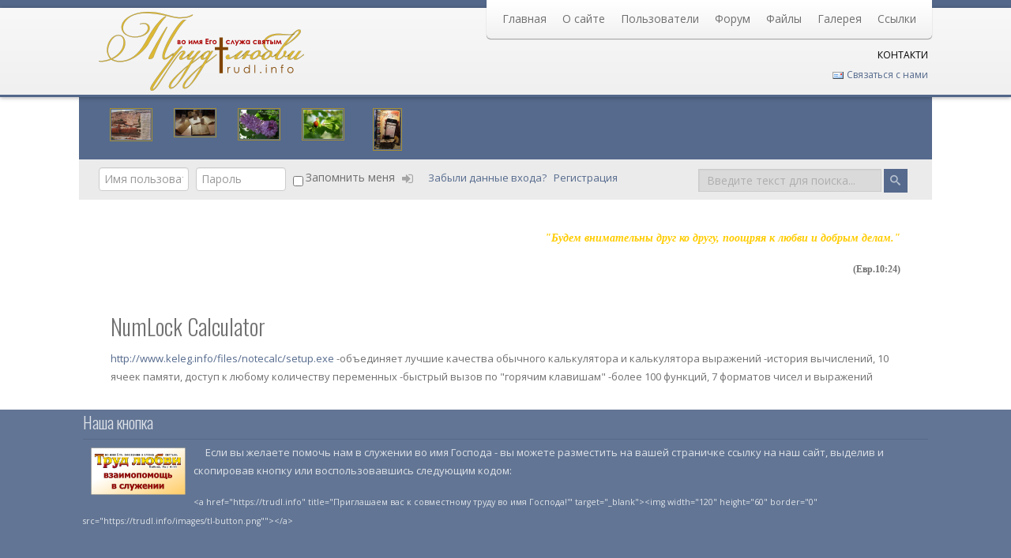

--- FILE ---
content_type: text/html; charset=utf-8
request_url: https://trudl.info/links/soft/office/69-numlock-calculator
body_size: 9484
content:

 
<!DOCTYPE html>
<html xmlns="https://www.w3.org/1999/xhtml" xml:lang="ru-ru" lang="ru-ru" >
<head>
<base href="https://trudl.info/links/soft/office/69-numlock-calculator" />
	<meta http-equiv="content-type" content="text/html; charset=utf-8" />
	<meta name="keywords" content="Сообщество ЕХБ, Труд любви, взаимопомощь, общение, церковные служения, профессиональные вопросы, ответы, христиане, баптисты, Иисус, Христос, ЕХБ, Библия, поддержка, труд, любовь, вера, общение, жертвенность, церковь, христианские знакомства, христианская музыка, христианские песни и ноты, христианское общение, изучение Библии, проповеди, исследование Библии" />
	<meta name="description" content="&quot;Труд Любви&quot; - сайт сообщества евангельских христиан-баптистов(ЕХБ). Знакомство, общение и взаимопомощь по вопросам служений и профессиональным вопросам." />
	<meta name="generator" content="Joomla! - Open Source Content Management" />
	<title>Офис</title>
	<link href="/templates/j51_classic/favicon.ico" rel="shortcut icon" type="image/vnd.microsoft.icon" />
	<link href="https://trudl.info/component/search/?Itemid=66&amp;id=69:numlock-calculator&amp;format=opensearch" rel="search" title="Искать Труд Любви" type="application/opensearchdescription+xml" />
	<link href="https://trudl.info/components/com_comprofiler/plugin/templates/default/bootstrap.css?v=5ea32c6dfae94d57" rel="stylesheet" type="text/css" />
	<link href="https://trudl.info/components/com_comprofiler/plugin/templates/default/fontawesome.css?v=5ea32c6dfae94d57" rel="stylesheet" type="text/css" />
	<link href="https://trudl.info/components/com_comprofiler/plugin/templates/default/template.css?v=5ea32c6dfae94d57" rel="stylesheet" type="text/css" />
	<link href="https://trudl.info/media/joomgallery/css/joom_settings.css" rel="stylesheet" type="text/css" />
	<link href="https://trudl.info/media/joomgallery/css/joomgallery.css" rel="stylesheet" type="text/css" />
	<link href="https://trudl.info/media/joomgallery/js/slimbox/css/slimbox.css" rel="stylesheet" type="text/css" />
	<link href="https://trudl.info/media/mod_joomimg/css/mod_joomimg.css" rel="stylesheet" type="text/css" />
	<style type="text/css">
div.fcfc_wrapper{position:relative;}div.fcfc_inner{position:absolute;overflow:hidden;z-index:2;display:none;width:100%;}div.fcfc_102.fcfc_wrapper{width:100%;height:65px;}.joomimg62_imgct {
width:20% !important;
float:left;
}
.joomimg62_img {
display:block;
text-align:center!important;
vertical-align:top!important;
}
.joomimg62_img img{
border:1px solid #a88e2f;
padding:1px;}
.joomimg62_txt {
clear:both;text-align:center!important;
vertical-align:top!important;
}

	</style>
	<script type="application/json" class="joomla-script-options new">{"csrf.token":"acfd37ad68f40386a404f063ebba802e","system.paths":{"root":"","base":""},"system.keepalive":{"interval":1740000,"uri":"\/component\/ajax\/?format=json"}}</script>
	<script src="/media/system/js/mootools-core.js?2d836ec434d2d3f58e81d55f3bc72432" type="text/javascript"></script>
	<script src="/media/system/js/core.js?2d836ec434d2d3f58e81d55f3bc72432" type="text/javascript"></script>
	<script src="/media/system/js/mootools-more.js?2d836ec434d2d3f58e81d55f3bc72432" type="text/javascript"></script>
	<script src="/media/jui/js/jquery.min.js?2d836ec434d2d3f58e81d55f3bc72432" type="text/javascript"></script>
	<script src="/media/jui/js/jquery-noconflict.js?2d836ec434d2d3f58e81d55f3bc72432" type="text/javascript"></script>
	<script src="/media/jui/js/jquery-migrate.min.js?2d836ec434d2d3f58e81d55f3bc72432" type="text/javascript"></script>
	<script src="/media/jui/js/bootstrap.min.js?2d836ec434d2d3f58e81d55f3bc72432" type="text/javascript"></script>
	<script src="/modules/mod_mh_fcfc/js/fcfc.js" type="text/javascript"></script>
	<!--[if lt IE 9]><script src="/media/system/js/polyfill.event.js?2d836ec434d2d3f58e81d55f3bc72432" type="text/javascript"></script><![endif]-->
	<script src="/media/system/js/keepalive.js?2d836ec434d2d3f58e81d55f3bc72432" type="text/javascript"></script>
	<script src="https://trudl.info/media/joomgallery/js/slimbox/js/slimbox.js" type="text/javascript"></script>
	<script type="text/javascript">
    var resizeJsImage = 1;
    var resizeSpeed = 5;
    var joomgallery_image = "Фото";
    var joomgallery_of = "из";
	</script>


   

<link rel="stylesheet" href="/templates/system/css/system.css" type="text/css" />
<link rel="stylesheet" href="/templates/j51_classic/css/bootstrap.css" type="text/css" />
<link rel="stylesheet" href="/templates/j51_classic/css/typo.css" type="text/css" />
<link rel="stylesheet" href="/templates/j51_classic/css/jstuff.css" type="text/css" />
<link rel="stylesheet" href="/templates/j51_classic/css/animate.css" type="text/css" />


<link rel="stylesheet" href="/templates/j51_classic/css/font-awesome.css" type="text/css" />

<link rel="stylesheet" href="/templates/j51_classic/css/nexus.css" type="text/css" />

<meta name="viewport" content="width=device-width, initial-scale=1, maximum-scale=1"/>
<link rel="stylesheet" href="/templates/j51_classic/css/responsive.css" type="text/css" />

<style type="text/css">
@media only screen and (min-width: 960px) and (max-width: 1080px) {
}

/* Responsive - Center crop logo image */
@media only screen and (max-width: 1080px) {

}
</style>


<link rel="stylesheet" type="text/css" href="https://fonts.googleapis.com/css?family=Open Sans" />
<style type="text/css">body, input, button, select, textarea {font-family:Open Sans }</style>

<link rel="stylesheet" type="text/css" href="https://fonts.googleapis.com/css?family=Oswald:300,400" />
<style type="text/css">h2{font-family:Oswald; }</style>

<link rel="stylesheet" type="text/css" href="https://fonts.googleapis.com/css?family=Oswald:300,400" />
<style type="text/css">.module h3, .module_menu h3{font-family:Oswald }</style>

<link rel="stylesheet" type="text/css" href="https://fonts.googleapis.com/css?family=Open Sans:300,400" />
<style type="text/css">#hornav{font-family:Open Sans }</style>

<link rel="stylesheet" type="text/css" href="https://fonts.googleapis.com/css?family=Oswald:300,400" />
<style type="text/css">h1.logo-text a{font-family:Oswald }</style>


<style type="text/css">
/*--Set Logo Image position and locate logo image file--*/ 
.logo a {left:25px}
.logo a {top:5px}
/*--End Set Logo Image position and locate logo image file--*/  

/*--Body font size--*/
body {font-size: 13px}

/*--Text Colors for Module Heads and Article titles--*/ 
body {color:#707070;}
h2, h2 a:link, h2 a:visited {color: #707070 ; }
.module h3, .module_menu h3, h3 {color: #5c5c5c }
a {color: #556a8d }

/*--Text Colors for Logo and Slogan--*/ 
h1.logo-text a {
	color: #516687;
}
p.site-slogan {color: #9e9e9e }

/*--Hornav Ul text color and dropdown background color--*/
#hornav ul li a  {color: #707070 }
#subMenusContainer ul, #subMenusContainer ol, #hornav ul ul {background-color: #ffffff }

/*--Start Style Side Column and Content Layout Divs--*/
/*--Get Side Column widths from Parameters--*/
#sidecol_a {width: 25% }
#sidecol_b {width: 25% }

.maincontent {padding: 40px 40px 30px;}

/*--Check and see what modules are toggled on/off then take away columns width, margin and border values from overall width*/


/*Style SSC layout*/
  
	#sidecol_a {float:left; }
	#sidecol_b {float:right; }
	#content_remainder {float:left;}

/* Sidecolumn background color */
.backgrounds #sidecol_a , .backgrounds #sidecol_b {
	background-color: #ffffff;
}

/*--End Style Side Column and Content Layout Divs--*/

/* Social Icons Colour */
#socialmedia ul li a{background-position: 8px -31px;}

/* Wrapper Width */
.wrapper960, .backgrounds .content_background {width: 1080px ;}

/* Background Color */
body, #body_bg {
background-color: #ffffff;
}

/*-- Background Image --*/ 

/* Button Colour */
.readmore a, input.button, button, .j51-button a, .module .j51imagelinkhover .j51button a, .label-info, .badge-info,
.module_style-box .j51imagelinkhover .j51button a, .search .icon-search, .search .button, .slicknav_btn, .slidesjs-previous.slidesjs-navigation, .slidesjs-next.slidesjs-navigation {
	background-color: #556a8d;
}
.btn, .btn-group.open .btn.dropdown-toggle, .input-append .add-on, .input-prepend .add-on, .pager.pagenav a, .btn-primary:active, 
.btn-primary.active, .btn-primary.disabled, .btn-primary[disabled] {
	background-color: #556a8d;
}

/* Top Menu Active Color */
/*#hornav > ul > li > a:hover, #hornav > ul > li.active > a, .mainMenuParentBtnFocused {
	background-color:  !important;
}*/

/* Top Menu */
.hornavmenu  {
	background-color: rgba(255,255,255, 1.0 );
}
.slicknav_menu {background:#ffffff}
.is-sticky #container_hornav .wrapper960 {background-color: #ffffff;}

.container_spacer3 .wrapper960, .container_spacer4 .wrapper960 {
	background-color: rgba(255,255,255, 0.8 );
}

/* Header */
#container_header {
	background-color: rgba(247,247,247, 1.0 );
	border-bottom: 3px solid #526789;
}
#container_spacer1 {
    background-color: #526789;
}
.is-sticky .header_bar {
	background-color: rgba(247,247,247, 1 );
}

/* Showcase */
#container_slideshow { 
	background-color: rgba(240,240,240, 0.0 );
}
/* Top-1# Module Background */
#container_top1_modules, #container_top1_modules ul.tabs li a.linkopen, #container_top1_modules dl.tabs dt.open  h3 a:link, 
#container_top1_modules dl.tabs dt.open h3 a:visited, .csstransforms3d .tabs a:hover span::before, .csstransforms3d .tabs a:focus span::before, .tabs a span {
	background-color: rgba(85,106,141, 0.0 );
}
#container_top1_modules .wrapper960 {background-color:#556a8d;}
/* Top-2# Module Background */
#container_top2_modules {
	background-color: rgba(209,213,222, 0.0 );
}
#container_top2_modules .wrapper960 {background-color:#d1d5de;}
/* Top-3# Module Background */
#container_top3_modules {
	background-color: rgba(235,235,235, 0.0 );
}
#container_top3_modules .wrapper960 {background-color:#ebebeb;}

/* Article Background Color */
#container_main {
	background-color: rgba(255,255,255, 0.0 );
}
#container_main .wrapper960 {
	background-color:#ffffff;
}

/* Bottom-1 Modules */
#container_bottom1_modules {
	background-color: rgba(237,237,237, 0.0 );
}
#container_bottom1_modules .wrapper960 {background-color:#ededed;}

/* Bottom-2 Modules */
#container_bottom2_modules {
	background-color: rgba(237,237,237, 0.0 );
}
#container_bottom2_modules .wrapper960 {background-color:#ededed;}

/* Base Modules */
#container_base {
	background-color: rgba(82,103,137, 0.9 );
}
#container_base .wrapper960 {background-color:#526789;}

/* Logo Image Dimensions */
.logo_container, h1.logo, h1.logo a {
    width: px;
    height: px;
}

/* Responsive Options */

	
	
	
	
	
	
		
		@media only screen and ( max-width: 767px ) {
	.showcase {display:inline;}
	.mobile_showcase {display:none;}
	}
		

/* Custom Reponsive CSS */
   
   

 /* Module Container Padding */







/* Header-# Adjustment */


/*--Load Custom Css Styling--*/


 </style>



<script type="text/javascript" src="/templates/j51_classic/js/modernizr.custom.js" charset="utf-8"></script>

<!-- Animate on Scroll-->
<script type="text/javascript" src="/templates/j51_classic/js/jquery.visible.js" charset="utf-8"></script>

<!-- Hornav Responsive Menu -->
<script type="text/javascript" src="/templates/j51_classic/js/responsive-nav/responsive-nav.js" charset="utf-8"></script>
<script>
	jQuery(function(){
		jQuery('#hornav').slicknav();
	});
</script>

<!--[if ie 9]>
<style type="text/css">
.animatethis, .animateViewed {
  opacity: 1;
  filter: alpha(opacity=100);
}
</style>
<![endif]-->

<!-- <link rel="stylesheet" href="https://basehold.it/25"> -->


</head>
<body> 

<div id="body_bg" data-type="background">

		
		<div id="container_spacer1" class="j51container"><div class="wrapper960">
		</div></div>
		<div id="container_spacer2" class="j51container"><div class="wrapper960">
		</div></div>

		<div class="content_background_container">	
			<!-- Content background -->  
		    <div class="backgrounds">
		    	<div class="content_background"></div>
		    </div>
			<!--End Content background -->  

				<div class="content_background">

				<div id="container_header" class="j51container">
					<div class="wrapper960">
							<div id="socialmedia">   
            <ul id="navigation">
                   
                 
                 
                 
                 
                 
                 
                 
                 
                 
                 
                 
                 
                 
                 
                 
            </ul>
        </div>  						<div id ="header">

        <div id="logo">

                                <div class="logo_container">
                <div class="logo"> <a href="/" title="">
                                            <img class"logo-image" style="display: block;" src="/templates/j51_classic/images/logo.png" alt="Logo" />
                                        </a> </div>
                </div>
                        </div>


<div class="clear"></div>

</div>						
    <div class="hornavmenu">

                    <div id="hornav">
                
<ul class="menu" id="moomenu">
<li class="item-21"><a href="/" >Главная</a></li><li class="item-26 deeper parent"><a href="/about" >О сайте</a><ul><li class="item-37"><a href="/about/contacts" >Контакты</a></li></ul></li><li class="item-42 deeper parent"><a href="/emps" >Пользователи</a><ul><li class="item-40"><a href="/emps/map" >Карта церквей участников</a></li><li class="item-57"><a href="/forum/17/132" >Расскажите о себе!</a></li><li class="item-637"><a href="/emps/reg" >Присоединиться к нам...</a></li></ul></li><li class="item-848 deeper parent"><a href="/forum" >Форум</a><ul><li class="item-721"><a href="/forum-tl/uchitelya" >Учителя</a></li><li class="item-411"><a href="/forum-tl/khoristy-muzykanty-dirizhery" >Хористы, музыканты</a></li><li class="item-415"><a href="/forum-tl/perevodchiki-lingvisty-redaktory" >Переводчики, лингвисты</a></li><li class="item-413"><a href="/forum-tl/fotografy-i-videooperatory" >Фотографы, видеооператоры</a></li><li class="item-433"><a href="/forum-tl/tekhnicheskie-spetsialisty" >Технические специалисты</a></li><li class="item-414"><a href="/forum-tl/dizajnery" >Дизайнеры</a></li><li class="item-412"><a href="/forum-tl/rukodely-i-rukodeltsy" >Рукоделы, рукодельницы</a></li><li class="item-722"><a href="/forum-tl/props" >Проповеди</a></li></ul></li><li class="item-82 deeper parent"><a href="/files" >Файлы</a><ul><li class="item-85 deeper parent"><a href="/files/audio" >Аудио</a><ul><li class="item-88"><a href="/files/audio/songs" >песни</a></li><li class="item-89"><a href="/files/audio/props" >проповеди</a></li><li class="item-93"><a href="/files/audio/music" >музыка</a></li></ul></li><li class="item-87"><a href="/files/softwares" >Программы</a></li><li class="item-92"><a href="/files/texts" >Текст</a></li></ul></li><li class="item-45 deeper parent"><a href="/gallery" >Галерея</a><ul><li class="item-80"><a href="/gallery/photos" >Обои</a></li><li class="item-408"><a href="/gallery/verses2" >Стихо-творения</a></li><li class="item-540 deeper parent"><a href="/gallery/bible-pic" >Иллюстрации к Библии</a><ul><li class="item-758"><a href="/gallery/bible-pic/add" >Добавить</a></li></ul></li></ul></li><li class="item-29 active deeper parent"><a href="/links" >Ссылки</a><ul><li class="item-43 deeper parent"><a href="/links/ch-links" >Христианские ресурсы</a><ul><li class="item-592"><a href="/links/ch-links/notes" >Песни с нотами</a></li></ul></li><li class="item-48 active deeper parent"><a href="/links/soft" >Полезные программы</a><ul><li class="item-795"><a href="/links/soft/arch" >Архиваторы</a></li><li class="item-60"><a href="/links/soft/audio" >Аудио</a></li><li class="item-61"><a href="/links/soft/security" >Безопасность</a></li><li class="item-62"><a href="/links/soft/video" >Видео</a></li><li class="item-63"><a href="/links/soft/graphics" >Графика</a></li><li class="item-64"><a href="/links/soft/inet" >Интернет</a></li><li class="item-65"><a href="/links/soft/utilities" >Обслуживание</a></li><li class="item-66 current active"><a href="/links/soft/office" >Офис</a></li><li class="item-204"><a href="/links/soft/converts" >Конвертеры</a></li><li class="item-849"><a href="/links/soft/obuchenie" >Обучение</a></li></ul></li><li class="item-462"><a href="/links/creatures" >Творение о Творце</a></li></ul></li></ul>

            </div>
        
    </div>
    <div class="clear"></div>




				        				        <div class="header-1">
				            

<div class="custom"  >
	<p><span style="color: #000000;">КОНТАКТИ</span></p></div>

				        </div>
				        				        				        <div class="header-2">
				            

<div class="custom"  >
	<p><a href="/about/contacts/2"><img src="/images/M_images/emailButton.png" alt="emailButton" />&nbsp;Связаться с нами</a></p></div>

				        </div>
				        					</div>
				</div>

				
								<div id="container_top1_modules" class="j51container"><div class="wrapper960 group-border-shadow">
				
<div id="top1_modules" class="block_holder">


    <div id="wrapper_top-1" class="block_holder_margin">
         
        <div class="top-1" style="width:40%;">
		<div class="module ">
			<div class="module_surround">
								<div class="module_content">
				<div class="joomimg62_main">
  <div class="joomimg_row">

    <div class="joomimg62_imgct">
      <div class="joomimg62_img">
  <a href="/gallery/image?view=image&amp;format=raw&amp;type=orig&amp;id=107" rel="lightbox[joomgallerymodji]" title="Монастырь Святой Екатерины" >    <img src="https://trudl.info/images/joomgallery/thumbnails/_______9/_20120103_1299749121.jpg" style="height:38px;width:50px;"  alt="Монастырь Святой Екатерины" title="Монастырь Святой Екатерины" />  </a></div>
    </div>
    <div class="joomimg62_imgct">
      <div class="joomimg62_img">
  <a href="/gallery/image?view=image&amp;format=raw&amp;type=orig&amp;id=134" rel="lightbox[joomgallerymodji]" title="Библии разных годов" >    <img src="https://trudl.info/images/joomgallery/thumbnails/_______9/_20120105_1351904909.jpg" style="height:33px;width:50px;"  alt="Библии разных годов" title="Библии разных годов" />  </a></div>
    </div>
    <div class="joomimg62_imgct">
      <div class="joomimg62_img">
  <a href="/gallery/image?view=image&amp;format=raw&amp;type=orig&amp;id=48" rel="lightbox[joomgallerymodji]" title="Псалом 2:11" >    <img src="https://trudl.info/images/joomgallery/thumbnails/____3/_19_20111128_1694407469.jpg" style="height:37px;width:50px;"  alt="Псалом 2:11" title="Псалом 2:11" />  </a></div>
    </div>
    <div class="joomimg62_imgct">
      <div class="joomimg62_img">
  <a href="/gallery/image?view=image&amp;format=raw&amp;type=orig&amp;id=32" rel="lightbox[joomgallerymodji]" title="Божья коровка" >    <img src="https://trudl.info/images/joomgallery/thumbnails/____3/_3_20111128_2091308263.jpg" style="height:37px;width:50px;"  alt="Божья коровка" title="Божья коровка" />  </a></div>
    </div>
    <div class="joomimg62_imgct">
      <div class="joomimg62_img">
  <a href="/gallery/image?view=image&amp;format=raw&amp;type=orig&amp;id=119" rel="lightbox[joomgallerymodji]" title="Доступность Библии в наше время" >    <img src="https://trudl.info/images/joomgallery/thumbnails/_______9/_20120105_1880248266.jpg" style="height:50px;width:33px;"  alt="Доступность Библии в наше время" title="Доступность Библии в наше время" />  </a></div>
    </div>
  </div>
  <div class="joomimg_clr"></div>
</div>
				</div> 
			</div>
		</div>
	</div>                                                <div class="clear"></div>
    </div>
    
</div>				</div></div>
				
				<div class="outside_center">
				
			    			    <div id="container_top3_modules" class="j51container"><div class="wrapper960 group-border-shadow">
				

    <div id="top3_modules" class="block_holder">

    
            <div id="wrapper_top-3" class="block_holder_margin">
             
            <div class="top-3" style="width:73%;">
		<div class="module ">
			<div class="module_surround">
								<div class="module_content">
				<form action="https://trudl.info/cb-login" method="post" id="login-form" class="form-inline cbLoginForm">
	<input type="hidden" name="option" value="com_comprofiler" />
	<input type="hidden" name="view" value="login" />
	<input type="hidden" name="op2" value="login" />
	<input type="hidden" name="return" value="B:aHR0cHM6Ly90cnVkbC5pbmZvL2xpbmtzL3NvZnQvb2ZmaWNlLzY5LW51bWxvY2stY2FsY3VsYXRvcg==" />
	<input type="hidden" name="message" value="0" />
	<input type="hidden" name="loginfrom" value="loginmodule" />
	<input type="hidden" name="acfd37ad68f40386a404f063ebba802e" value="1" />						<span class="userdata">
			<span id="form-login-username">
									<input id="modlgn-username" type="text" name="username" class="input-medium"  size="7" placeholder="Имя пользователя" />
							</span>
			&nbsp;
			<span id="form-login-password">
									<input id="modlgn-passwd" type="password" name="passwd" class="input-medium" size="7" placeholder="Пароль"  />
							</span>
			&nbsp;
										<span id="form-login-remember">
					<input id="modlgn-remember" type="checkbox" name="remember" class="inputbox" value="yes" />
					<label for="modlgn-remember">Запомнить меня</label>
				</span>
				&nbsp;
									<span id="form-login-submit">
				<button type="submit" name="Submit" class="btn btn-primary login-button" style="color: black; font-weight: normal; box-shadow: none; text-shadow: none; background: none; border: 0; padding: 0;">
											<span class="cb_template cb_template_default">
							<span class="cbModuleLoginIcon fa fa-sign-in" title="Войти"></span>
						</span>
														</button>
			</span>
			&nbsp;
					</span>
				<span id="form-login-links">
							<span id="form-login-forgot">
					<a href="https://trudl.info/cb-forgot-login">
																			Забыли данные входа?											</a>
				</span>
				&nbsp;
										<span id="form-login-register">
					<a href="https://trudl.info/emps/reg">
																			Регистрация											</a>
				</span>
				&nbsp;
					</span>
				</form>
				</div> 
			</div>
		</div>
	</div>                                                                        <div class="top-3" style="width:27%;">
		<div class="module ">
			<div class="module_surround">
								<div class="module_content">
				<div class="search">
	<form action="/links/soft/office" method="post" class="form-inline">
		<label for="mod-search-searchword" class="element-invisible">Поиск</label> <input name="searchword" id="mod-search-searchword" maxlength="200"  class="inputbox search-query" type="text" size="10" value="Введите текст для поиска..."  onblur="if (this.value=='') this.value='Введите текст для поиска...';" onfocus="if (this.value=='Введите текст для поиска...') this.value='';" /> <input type="hidden" value="" onclick="this.form.searchword.focus();"/><i class="icon-search"></i>		<input type="hidden" name="task" value="search" />
		<input type="hidden" name="option" value="com_search" />
		<input type="hidden" name="Itemid" value="66" />
	</form>
</div>
				</div> 
			</div>
		</div>
	</div>            <div class="clear"></div>
         </div>
            
    </div>



				</div></div>
				
				<div id="container_main" class="j51container">
				<div class="wrapper960 group-border-shadow">
				

<!--Setting up Layout for MainContent and Side Columns. Check to see if modules are enabled or disabled in the sidecolumns-->

<div id ="main" class="block_holder">

<!--Sidecol & content background -->  
    <div class="backgrounds">
        

        
        <div id="content_full"></div>
    </div>
<!--End Sidecol & content background -->  

<!--Side Columns Layout-->                          
       
    
<!--End Side Columns Layout-->

<!--Find Content width and show component area-->
<div id="content_full" class="side_margins">

    <!--Modules ContentTop-->
            <div class="wrapper_contenttop">
                                <div class="contenttop" style="width:100%;">
		<div class="module ">
			<div class="module_surround">
								<div class="module_content">
				<div class="fcfc_wrapper fcfc_102">
            <div class="fcfc_inner" id="fcfc_102_1">
            <p style="text-align: right;"><span style="color: #ffcc00;"><em style="font-size: 14px; font-family: 'Times New Roman';"><strong>"в нуждах святых принимайте участие"</strong></em></span></p>
<p style="text-align: right;"><span style="font-size: 12px;"><strong><span style="font-family: Times New Roman;">(Рим.12:13а)</span></strong></span></p>        </div>
            <div class="fcfc_inner" id="fcfc_102_2">
            <p style="text-align: right;"><span style="color: #ffcc00;"><em><span style="font-family: Times New Roman;"><span style="font-size: 14px;"><strong>"Ибо мы - Его творение, созданы во Христе Иисусе на добрые дела,&nbsp;<br /></strong></span></span></em><em><span style="font-family: Times New Roman;"><span style="font-size: 14px;"><strong>которые Бог предназначил нам исполнять."<br /></strong></span></span></em></span><span style="font-family: Times New Roman;"><span style="font-size: 14px;">(<strong>Еф.2:10</strong></span></span><span style="font-family: Times New Roman;"><span style="font-size: 14px;">)</span></span></p>        </div>
            <div class="fcfc_inner" id="fcfc_102_3">
            <p style="text-align: right;"><span style="font-size: 8pt;">&nbsp;<span style="color: #ffcc00;"><em>«Кто говорит: "я люблю Бога", а брата своего ненавидит, тот лжец:&nbsp;<br /></em></span><span style="color: #ffcc00;"><em>ибо не любящий брата своего, которого видит, как может любить Бога, Которого не видит?<br /></em></span></span><span style="color: #ffcc00;"><em><span style="font-size: 10pt;"><span style="font-size: 8pt;">И мы имеем от Него такую заповедь, чтобы любящий Бога любил и брата своего.»</span>&nbsp;</span></em></span>(1Иоан.4:20,21)</p>
<p>&nbsp;</p>        </div>
            <div class="fcfc_inner" id="fcfc_102_4">
            <p style="text-align: right;"><em style="color: #ffcc00;"><span style="font-family: Times New Roman;"><strong><span style="font-size: 14px;">"Ибо не неправеден Бог, чтобы забыл дело ваше и труд любви,<br /></span></strong></span></em><span style="color: #ffcc00;"><em><span style="font-family: Times New Roman;"><strong><span style="font-size: 14px;">которую вы оказали во имя Его, послужив и служа святым."<br /></span></strong></span></em></span><span style="font-size: 12px;"><span style="font-family: Times New Roman;"><strong>(Евр.6:10)</strong></span></span></p>        </div>
            <div class="fcfc_inner" id="fcfc_102_5">
            <p style="text-align: right;"><span style="color: #ffcc00;"><em><strong>&nbsp;&laquo;</strong></em><strong><em>Итак, братия мои возлюбленные,&nbsp;</em></strong><strong><em>будьте тверды, непоколебимы,&nbsp;<br /></em></strong><strong><em>всегда преуспевайте в деле Господнем,&nbsp;<br /></em></strong><strong><em>зная, что труд ваш не тщетен пред Господом.</em></strong></span><em><strong><span style="color: #ffcc00;">&raquo;</span>&nbsp;</strong></em>(1Кор.15:58)</p>        </div>
            <div class="fcfc_inner" id="fcfc_102_6">
            <p style="text-align: right;"><span style="color: #ffcc00;"><em><strong>«И&nbsp;если я раздам все имение мое и отдам тело мое на сожжение,&nbsp;</strong></em><em><strong>а любви не имею,<br /></strong></em></span><span style="color: #ffcc00;"><em><strong>нет мне в том никакой пользы»<br /></strong></em></span>(1Кор.13:3)</p>        </div>
            <div class="fcfc_inner" id="fcfc_102_7">
            <p style="text-align: right;"><span style="color: #ffcc00;"><em style="font-size: 14px; font-family: 'Times New Roman';"><strong>"Носите бремена друг друга, и таким образом исполните закон Христов."</strong></em></span></p>
<p style="text-align: right;"><span style="font-family: Times New Roman;"><span style="font-size: 14px;"><strong>(Гал.6:2)</strong></span></span><br /> <span style="font-family: Times New Roman;"><span style="font-size: 14px;"><strong><br /> </strong></span></span></p>        </div>
            <div class="fcfc_inner" id="fcfc_102_8">
            <p style="text-align: right;"><span style="color: #ffcc00;"><em style="font-size: 14px; font-family: 'Times New Roman';"><strong>"Делая добро, да не унываем, ибо в свое время пожнем, если не ослабеем.&nbsp;<br /></strong></em></span><span style="font-family: 'Times New Roman'; color: #ffcc00;"><span style="font-size: 14px;"><em><strong>Итак, доколе есть время, будем делать добро всем,&nbsp;</strong></em></span></span><span style="color: #ffcc00;"><em style="font-size: 14px; font-family: 'Times New Roman';"><strong>а наипаче своим по вере."<br /></strong></em></span><span style="font-family: 'Times New Roman'; font-size: 10pt;">(Гал.6:9,10)</span></p>        </div>
            <div class="fcfc_inner" id="fcfc_102_9">
            <p style="text-align: right;"><span style="color: #ffcc00;"><strong><span style="font-family: Times New Roman;">"<em>Всегда благодарим Бога за всех вас, вспоминая о вас в молитвах наших,<br /></em></span></strong><strong><span style="font-family: Times New Roman;"><em>непрестанно памятуя ваше дело веры и труд любви и терпение упования</em></span></strong>&nbsp;<br /><strong><span style="font-family: Times New Roman;"><em>на Господа нашего </em></span></strong></span><strong><span style="font-family: Times New Roman;"><span style="color: #ffcc00;"><em>Иисуса Христа пред Богом и Отцем нашим</em>"&nbsp;</span></span></strong><span style="font-size: 8pt;"><strong><span style="font-family: Times New Roman;">(1Фесс.1:2,3)</span></strong></span></p>        </div>
            <div class="fcfc_inner" id="fcfc_102_10">
            <p style="text-align: right;"><span style="color: #ffcc00;"><em><strong>&nbsp;«Юношеских похотей убегай, а держись правды, веры, любви, мира</strong></em></span></p>
<p style="text-align: right;"><span style="color: #ffcc00;"><em><strong>со всеми призывающими Господа от чистого сердца»</strong></em></span>&nbsp;<strong>(2Тим.2:22)</strong></p>        </div>
            <div class="fcfc_inner" id="fcfc_102_11">
            <p style="text-align: right;"><span style="color: #ffcc00;"><em style="font-size: 14px; font-family: 'Times New Roman';"><strong>"Служите друг другу, каждый тем даром, какой получил,</strong></em></span></p>
<p style="text-align: right;"><span style="font-family: Times New Roman;"><span style="font-size: 14px;"><em><strong><span style="color: #ffcc00;">как добрые домостроители многоразличной благодати Божией."</span>&nbsp;</strong></em></span></span><span style="font-family: 'Times New Roman'; font-size: 8pt;"><em><strong>(1Пет.4:10)</strong></em></span></p>        </div>
            <div class="fcfc_inner" id="fcfc_102_12">
            <p style="text-align: right;"><span style="color: #ffcc00;"><em><strong>&laquo;Любовь да будет непритворна; отвращайтесь зла, прилепляйтесь к добру;&raquo;</strong></em></span></p>
<p style="text-align: right;">&nbsp;<span style="font-size: 12px;"><strong><span style="font-family: Times New Roman;">(Рим.12:9)</span></strong></span></p>        </div>
            <div class="fcfc_inner" id="fcfc_102_13">
            <p style="text-align: right;"><span style="color: #ffcc00;"><strong style="font-size: 14px; font-family: 'Times New Roman';">"<em>Итак, кто разумеет делать добро и не делает, тому грех.</em>"</strong></span></p>
<p style="text-align: right;"><span style="font-family: Times New Roman;"><span style="font-size: 14px;">(Иак.4:17)</span></span></p>        </div>
            <div class="fcfc_inner" id="fcfc_102_14">
            <p style="text-align: right;"><span style="font-size: 10pt; color: #ffcc00;"><em><strong>&laquo;Все у вас да будет с любовью.&raquo;</strong></em></span></p>
<p style="text-align: right;">&nbsp;<strong>(1Кор.16:14)</strong></p>        </div>
            <div class="fcfc_inner" id="fcfc_102_15">
            <p style="text-align: right;"><span style="color: #ffcc00;"><em><strong>&nbsp;«</strong></em><b><i>Вы друзья Мои, если исполняете то, что Я заповедую вам.</i></b><em><strong>»</strong></em></span></p>
<p style="text-align: right;">&nbsp;&nbsp;&nbsp;&nbsp;<strong>(Иоан.15:14)</strong></p>        </div>
            <div class="fcfc_inner" id="fcfc_102_16">
            <p style="text-align: right;"><span style="color: #ffcc00;"><strong><span style="font-size: 14px;"><span style="font-family: Times New Roman;">"<em>Дети мои! станем любить не словом или языком, но делом и истиною.</em>"</span></span></strong></span></p>
<p style="text-align: right;"><span style="font-family: Times New Roman;"><strong>(1Иоан.3:18)</strong></span></p>        </div>
            <div class="fcfc_inner" id="fcfc_102_17">
            <p style="text-align: right;"><span style="color: #ffcc00;"><em style="font-size: 10pt;"><strong>&laquo;потому что все ищут своего, а не того, что угодно Иисусу Христу.&raquo;<br /></strong></em></span><span style="font-size: 10pt;">(Фил.2:21)</span></p>        </div>
            <div class="fcfc_inner" id="fcfc_102_18">
            <p style="text-align: right;"><span style="color: #ffcc00;"><em><strong>«И все, что делаете, делайте от души, как для Господа, а не для человеков,»</strong></em></span></p>
<p style="text-align: right;">&nbsp;<strong>(Кол.3:23)</strong></p>        </div>
            <div class="fcfc_inner" id="fcfc_102_19">
            <p style="text-align: right;"><span style="color: #ffcc00;"><em style="font-size: 14px; font-family: 'Times New Roman';"><strong>"Никто не ищи своего, но каждый пользы другого."</strong></em></span></p>
<p style="text-align: right;"><span style="font-size: 12px;"><span style="font-family: Times New Roman;"><strong>(</strong></span><span style="font-family: Times New Roman;"><strong>1Кор.10:24</strong></span><span style="font-family: Times New Roman;"><span><strong>)</strong></span></span></span></p>        </div>
            <div class="fcfc_inner" id="fcfc_102_20">
            <p style="text-align: right;"><span style="color: #ffcc00;"><em><span style="font-family: Times New Roman;"><strong><span style="font-size: 14px;">"Будем внимательны друг ко другу, поощряя к любви и добрым делам.</span></strong></span></em><em><span style="font-family: Times New Roman;"><strong><span style="font-size: 14px;">"</span></strong></span></em></span></p>
<p style="text-align: right;"><span style="font-size: 12px;"><span style="font-family: Times New Roman;"><strong>(Евр.10:24)</strong></span></span></p>        </div>
        <script type="text/javascript">
        new fcfc(20, 100, 600000, 'fcfc_102_');
    </script>
</div>				</div> 
			</div>
		</div>
	</div>                                                <div class="clear"></div>
                </div>
                    
        <!--End Modules ContentTop-->

        <div class="maincontent">
                <div class="message">
                                            <div id="system-message-container">
	</div>

                                    </div>
            <div class="item-page">
	<meta itemprop="inLanguage" content="" />
	<div class="page-header">
		<h2 itemprop="headline">
			NumLock Calculator		</h2>
	</div>
					<div itemprop="articleBody">
		<a href="http://www.keleg.info/files/notecalc/setup.exe" target="_blank" itemprop="url">
			http://www.keleg.info/files/notecalc/setup.exe		</a>
		-объединяет лучшие качества обычного калькулятора и калькулятора выражений
-история вычислений, 10 ячеек памяти, доступ к любому количеству переменных
-быстрый вызов по "горячим клавишам"
-более 100 функций, 7 форматов чисел и выражений	</div>
		</div>
 <div class="clear"></div>
        </div>

    <!--Modules ContentBottom-->
                        
        <!--End Modules ContentBottom-->

</div>
<div class="clear"></div>
<!--End Content width and show component area-->
           
            

</div>
<div class="clear"></div>				</div></div>

				</div>
				
				
				
				

			</div>
		</div>

	
<div id="container_base" class="j51container">
	<div class="wrapper960 group-border-shadow">
		<div id ="base1_modules" class="block_holder">
											
				
		</div>
		<div id ="base2_modules" class="block_holder">
						
											
		
		</div>
		<div>

		    
			<div id="footer-1" class="block_holder_margin">
				
		<div class="module ">
			<div class="module_surround">
													<div class="module_header">
					<h3 class="">Наша кнопка</h3>
					<span class="hairline"></span>
				</div>
								<div class="module_content">
				

<div class="custom"  >
	<p><a href="https://trudl.info" title="Приглашаем вас к совместному труду во имя Господа!'" target="_blank"><img width="120" height="60" src="https://trudl.info/images/tl-button.png" alt="tl-button" style="float: left; margin-top: 5px; margin-right: 10px; margin-bottom: 10px; margin-left: 10px;" /></a>&nbsp;&nbsp;&nbsp;&nbsp;&nbsp;Если вы желаете помочь нам в служении во имя Господа - вы можете разместить на вашей страничке ссылку на наш сайт, выделив и скопировав кнопку или воспользовавшись следующим кодом:&nbsp;</p>
<p><span style="font-size: 8pt;">&lt;a href="https://trudl.info" title="Приглашаем вас к совместному труду во имя Господа!'" target="_blank"&gt;&lt;img width="120" height="60" border="0" src="https://trudl.info/images/tl-button.png""&gt;&lt;/a&gt;</span></p></div>
				</div> 
			</div>
		</div>
	
				<div class="clear"></div>
			</div>
				  
			<div id="footer-2" class="block_holder_margin">
				
		<div class="module ">
			<div class="module_surround">
								<div class="module_content">
				

<div class="custom"  >
	<!-- Global site tag (gtag.js) - Google Analytics -->
<script async src="https://www.googletagmanager.com/gtag/js?id=UA-1703494-4"></script>
<script>
  window.dataLayer = window.dataLayer || [];
  function gtag(){dataLayer.push(arguments);}
  gtag('js', new Date());

  gtag('config', 'UA-1703494-4');
</script></div>
				</div> 
			</div>
		</div>
	
				<div class="clear"></div>
			</div>
				</div>
	</div>


<div id="container_copyright" class="j51container">
	<div class="wrapper960">
					<div id="footermenu">
				 
<ul class="menu">
<li class="item-21"><a href="/" >Главная</a></li><li class="item-26 parent"><a href="/about" >О сайте</a></li><li class="item-42 parent"><a href="/emps" >Пользователи</a></li><li class="item-848 parent"><a href="/forum" >Форум</a></li><li class="item-82 parent"><a href="/files" >Файлы</a></li><li class="item-45 parent"><a href="/gallery" >Галерея</a></li><li class="item-29 active parent"><a href="/links" >Ссылки</a></li></ul>
				 <div class="clear"></div>
			</div>
		<div id="copyright"><p>© 2009-2024 - «Труд Любви»<br /><span class="j51_nsx">A <a href="https://www.joomla51.com">Joomla51</a> Design</span></p></div>
		<div class="clear"></div>
	</div>
</div>
</div>


</body> 
</html>

--- FILE ---
content_type: text/css
request_url: https://trudl.info/templates/j51_classic/css/nexus.css
body_size: 5467
content:
/**

* @template  J51 - Classic

* @author    Joomla51 https://www.joomla51.com

* @copyright Copyright (C) 2009 - 2014 Joomla51



TABLE OF CONTENTS



	1. 	Basic

	2. 	Default Module Styling

	3. 	Header

	4.	Logo

	5. 	Top Menu

	6.	Top Menu - Hornav

	7. 	Top Menu - Mobile

	8. 	Slideshow

	9. 	Top-1 Modules

	10. Top-2 Modules

	11. Top-3 Modules

	12.	Article / Component

	13.	Bottom Modules

	14.	Base Modules

	15.	Copyright / Footer Menu

	16.	Spacers

	18.	Social Media

	19.	Header-1 / Header-2

	20.	Breadcrumbs

	21.	Buttons / Fields

	22.	Font Awesome

	23.	Backgrounds

	24.	Miscellaneous



*/

/*-----------------------------------------------------------------------------------*/

/* Basic */

/*-----------------------------------------------------------------------------------*/

html {

  overflow-y: scroll;

}

body {

  line-height: 1.8em;

  font-weight: normal;

  padding: 0;

}

#body_bg,

#container_header {

  background-attachment: scroll;

  position: relative;

  -webkit-background-size: cover !important;

  -moz-background-size: cover !important;

  -o-background-size: cover !important;

  background-size: cover !important;

}

.block_holder {

  padding: 0 20px;

}

.top-1,

.top-2,

.top-3,

.contenttop,

.contentbottom,

.bottom-1,

.bottom-2,

.base-1,

.base-2 {

  float: left;

}

.j51container {

  width: 100%;

}

.wrapper960 {

  margin: 0 auto;

}

.clear {

  clear: both;

}

#container_spacer1,

#container_header {

  position: fixed;

}

#container_header {

  top: 10px;

}

/*-----------------------------------------------------------------------------------*/

/* Default Module Styling */

/*-----------------------------------------------------------------------------------*/

.module,

.module_menu {

  float: left;

  width: 100%;

}

.module .module_surround,

.module_menu .module_surround {

  height: 100%;

  padding: 0px 5px 5px;

}

.module .module_surround .module_header,

.module_menu .module_surround .module_header {

  border-bottom: 1px solid rgba(0, 0, 0, 0.1);

  padding: 0 0 5px;

}

.module .module_surround .module_header h3,

.module_menu .module_surround .module_header h3 {

  display: inline;

  font-size: 20px;

  line-height: 22px;

  text-align: left;

  padding: 0;

  margin: 0;

}

.module .module_surround .module_content,

.module_menu .module_surround .module_content {

  padding: 5px 0 0;

}

.module .module_surround .module_content ul,

.module_menu .module_surround .module_content ul {

  list-style: none outside none;

  margin: 0;

  padding: 0;

}

.module .module_surround .module_content ul li:last-child,

.module_menu .module_surround .module_content ul li:last-child {

  border-bottom: none;

}

.module .module_surround .module_content ul li a,

.module_menu .module_surround .module_content ul li a {

  color: #777777;

  display: block;

  letter-spacing: 0;

  padding: 12px 5px;

  text-decoration: none;

  text-transform: uppercase;

}

.module .module_surround .module_content ul li a:hover,

.module_menu .module_surround .module_content ul li a:hover {

  color: #999999 !important;

}

.module .module_surround .module_content ul li ul,

.module_menu .module_surround .module_content ul li ul {

  margin-top: -4px;

  padding-bottom: 5px;

  margin-bottom: 0px;

}

.module .module_surround .module_content ul li ul li a,

.module_menu .module_surround .module_content ul li ul li a {

  /*padding: 4px 30px 4px 45px;*/

  color: #666 !important;

  border: none;

  background: none;

}

.module .module_surround .module_content ul li ul li a:hover,

.module_menu .module_surround .module_content ul li ul li a:hover {

  color: #888;

}

.module .module_surround .module_content ul li ul li:first-child a,

.module_menu .module_surround .module_content ul li ul li:first-child a {

  margin-top: -5px;

}

.module:first-of-type .module_surround {

  padding-top: 5px;

}

.module ul.latestnews li,

.module ul.menu li {

  border-bottom: 2px solid rgba(0, 0, 0, 0.06);

  position: relative;

}

#breadcrumb-1,

#footer-1,

#footer-2,

#footer-3 {

  float: left;

  width: 100%;

}

.custom {

  width: 100%;

}

/*-----------------------------------------------------------------------------------*/

/* Header */

/*-----------------------------------------------------------------------------------*/

#container_header {

  background-image: -moz-linear-gradient(bottom, rgba(0, 0, 0, 0.03) 0%, rgba(0, 0, 0, 0) 100%);

  /* gradient overlay */

  background-image: -o-linear-gradient(bottom, rgba(0, 0, 0, 0.03) 0%, rgba(0, 0, 0, 0) 100%);

  /* gradient overlay */

  background-image: -webkit-linear-gradient(bottom, rgba(0, 0, 0, 0.03) 0%, rgba(0, 0, 0, 0) 100%);

  /* gradient overlay */

  background-image: linear-gradient(bottom, rgba(0, 0, 0, 0.03) 0%, rgba(0, 0, 0, 0) 100%);

  /* gradient overlay */

  -moz-box-shadow: 0 1px 5px rgba(0, 0, 0, 0.3);

  /* drop shadow */

  -webkit-box-shadow: 0 1px 5px rgba(0, 0, 0, 0.3);

  /* drop shadow */

  box-shadow: 0 1px 5px rgba(0, 0, 0, 0.3);

  /* drop shadow */

  border-bottom: 3px solid #53688a;

  z-index: 99;

}

#container_header.block_holder {

  padding: 0;

}

#container_header .wrapper960 {

  height: 110px;

  position: relative;

}

#header {

  position: relative;

}

/*-----------------------------------------------------------------------------------*/

/* Logo */

/*-----------------------------------------------------------------------------------*/

#logo {

  position: absolute;

}

.logo_container {

  top: 0px;

  left: 0px;

  margin: 0px;

}

.logo_container h1 {

  padding: 0px;

  margin: 0;

  line-height: normal !important;

}

.logo_container,

h1.logo,

h1.logo a {

  height: 100px;

  text-align: left;

  z-index: 20 !important;

}

.logo a {

  display: block;

  position: relative;

  z-index: 20;

}

h1.logo-text a {

  display: block;

  font-size: 56px;

  font-weight: bold;

  left: 0px;

  letter-spacing: 0px;

  text-align: left;

  text-transform: none !important;

  top: 5px;

  position: relative;

  outline: none;

  white-space: nowrap;

  width: 100%;

  z-index: 20;

}

h1.logo-text a:hover {

  text-decoration: none;

}

p.site-slogan {

  font-size: 12px;

  left: 2px;

  letter-spacing: 5px;

  margin: 0;

  text-align: left;

  top: 0px;

  padding: 0;

  position: relative;

  white-space: nowrap;

  z-index: 15;

}

/*-----------------------------------------------------------------------------------*/

/* Top Menu */

/*-----------------------------------------------------------------------------------*/

#container_hornav {

  position: absolute;

  z-index: 20;

}

/*-----------------------------------------------------------------------------------*/

/* Top Menu - Hornav */

/*-----------------------------------------------------------------------------------*/

.hornavmenu {

  background-color: #FFFFFF;

  -moz-border-radius: 0 0 5px 5px;

  -webkit-border-radius: 0 0 5px 5px;

  border-radius: 0 0 5px 5px;

  /* border radius */

  -moz-background-clip: padding;

  -webkit-background-clip: padding-box;

  background-clip: padding-box;

  /* prevents bg color from leaking outside the border */

  -moz-box-shadow: 0 1px 1px rgba(0, 0, 0, 0.37), 0 -1px 1px rgba(0, 0, 0, 0.08);

  /* drop shadow */

  -webkit-box-shadow: 0 1px 1px rgba(0, 0, 0, 0.37), 0 -1px 1px rgba(0, 0, 0, 0.08);

  /* drop shadow */

  box-shadow: 0 1px 1px rgba(0, 0, 0, 0.37), 0 -1px 1px rgba(0, 0, 0, 0.08);

  /* drop shadow */

  background-image: -moz-linear-gradient(bottom, rgba(0, 0, 0, 0.06) 0%, rgba(0, 0, 0, 0) 100%);

  /* gradient overlay */

  background-image: -o-linear-gradient(bottom, rgba(0, 0, 0, 0.06) 0%, rgba(0, 0, 0, 0) 100%);

  /* gradient overlay */

  background-image: -webkit-linear-gradient(bottom, rgba(0, 0, 0, 0.06) 0%, rgba(0, 0, 0, 0) 100%);

  /* gradient overlay */

  background-image: linear-gradient(bottom, rgba(0, 0, 0, 0.06) 0%, rgba(0, 0, 0, 0) 100%);

  /* gradient overlay */

  display: inline-block;

  float: right;

  position: relative;

  top: -10px;

  z-index: 15;

  -webkit-box-sizing: border-box;

  -moz-box-sizing: border-box;

  -ms-box-sizing: border-box;

  -o-box-sizing: border-box;

  box-sizing: border-box;

}

/** Hornav **/

#hornav {

  float: right;

}

#hornav > ul {

  padding: 0 10px;

  margin: 0;

  transition: all 0.2s ease;

  -webkit-transition: all 0.2s ease;

  -moz-transition: all 0.2s ease;

}

#hornav > ul > li {

  border: none;

  float: left;

  margin: 0;

  list-style: none outside none;

  line-height: 1.8em;

}

#hornav > ul > li > a {

  display: block;

  font-size: 14px;

  font-weight: 400;

  letter-spacing: 0px;

  padding: 12px 10px 14px;

}

#hornav > ul > li > a:hover {

  text-decoration: none;

}

#hornav ul li {

  float: left;

  position: relative;

}

#hornav ul ul {

  border-radius: 5px;

  text-align: left;

  -webkit-box-shadow: 0 0 6px rgba(0, 0, 0, 0.3);

  -moz-box-shadow: 0 0 6px rgba(0, 0, 0, 0.3);

  -ms-box-shadow: 0 0 6px rgba(0, 0, 0, 0.3);

  -o-box-shadow: 0 0 6px rgba(0, 0, 0, 0.3);

  box-shadow: 0 0 6px rgba(0, 0, 0, 0.3);

  display: block;

  list-style: none;

  margin: 0px;

  padding: 5px 0 !important;

  z-index: 1000;

}

#hornav ul ul li {

  min-height: 22px;

  float: none;

}

#hornav ul ul li a {

  display: block;

  padding: 8px 15px;

  color: #777777 !important;

  font-weight: 300;

}

#hornav ul ul li a:active,

#hornav ul ul li a:focus,

#hornav ul ul li a:hover {

  text-decoration: none;

  background-color: rgba(0, 0, 0, 0.03);

}

#hornav ul ul li:first-child {

  border-top: none;

}

#hornav ul ul li:hover a {

  text-decoration: none;

}

#hornav ul ul ul:before {

  display: none;

}

#hornav ul ul:before {

  background: transparent url('../images/menu_arrow.png') no-repeat 0 0;

  content: "";

  display: block;

  height: 10px;

  left: 26px;

  position: absolute;

  top: -10px;

  width: 14px;

}

#hornav li ul,

#hornav li ul li ul {

  position: absolute;

  height: auto;

  min-width: 210px;

  opacity: 0;

  visibility: hidden;

  transition: all 200ms linear;

  -o-transition: all 200ms linear;

  -ms-transition: all 200ms linear;

  -moz-transition: all 200ms linear;

  -webkit-transition: all 200ms linear;

  top: 74px;

  z-index: 1000;

}

#hornav li:hover > ul,

#hornav li ul li:hover > ul {

  display: block;

  opacity: 1;

  visibility: visible;

  top: 50px;

}

#hornav li:hover > ul,

#hornav li ul li:hover > ul {

  -webkit-transition: opacity 200ms linear;

}

#hornav li ul li ul {

  left: 230px;

  top: 0;

}

#hornav li ul li:hover > ul {

  top: 0px;

  left: 200px;

}

/*-----------------------------------------------------------------------------------*/

/* Top Menu - Mobile */

/*-----------------------------------------------------------------------------------*/

#hornav_mobile.block_holder {

  padding: 10px;

}

.hornavmenumobile {

  display: none;

}

#container_hornav_mobile {

  display: none;

}

/*

    Mobile Menu Core Style

*/

.slicknav_menu {

  display: none;

  background: #000000;

  padding: 5px;

  font-size: 18px;

  *zoom: 1;

}

.slicknav_menu:before,

.slicknav_menu:after {

  content: " ";

  display: table;

}

.slicknav_menu:after {

  clear: both;

}

.slicknav_menu .slicknav_menutxt {

  color: #FFF;

  font-weight: bold;

  display: block;

  line-height: 1.188em;

  float: left;

}

.slicknav_menu .slicknav_icon {

  float: left;

  margin: 0.188em 0 0 0.438em;

}

.slicknav_menu .slicknav_no-text {

  margin: 0;

}

.slicknav_menu .slicknav_icon-bar {

  background-color: #f5f5f5;

  font-size: 18px;

  display: block;

  width: 1.125em;

  height: 0.125em;

  -webkit-border-radius: 1px;

  -moz-border-radius: 1px;

  border-radius: 1px;

  -webkit-box-shadow: 0 1px 0 rgba(0, 0, 0, 0.25);

  -moz-box-shadow: 0 1px 0 rgba(0, 0, 0, 0.25);

  box-shadow: 0 1px 0 rgba(0, 0, 0, 0.25);

}

.slicknav_menu .slicknav_btn {

  margin: 5px 5px 6px;

  text-decoration: none;

  -webkit-border-radius: 4px;

  -moz-border-radius: 4px;

  border-radius: 4px;

  position: relative;

  display: block;

  vertical-align: middle;

  float: right;

  padding: 0.5em 0.7em;

  line-height: 1.125em;

  cursor: pointer;

}

.slicknav_menu .slicknav_btn .slicknav_icon-bar + .slicknav_icon-bar {

  margin-top: 0.188em;

}

.slicknav_menu .slicknav_nav {

  color: #fff;

  margin: 0;

  padding: 0;

  list-style: none;

  overflow: hidden;

  clear: both;

}

.slicknav_menu .slicknav_nav ul,

.slicknav_menu .slicknav_nav li {

  display: block;

}

.slicknav_menu .slicknav_nav a {

  padding: 14px;

  margin: 2px 0px;

  text-decoration: none;

  color: #888;

  display: block;

}

.slicknav_menu .slicknav_nav a:hover {

  background: rgba(255, 255, 255, 0.6);

}

.slicknav_menu .slicknav_nav ul {

  padding: 0;

  margin: 0;

  list-style: none;

  overflow: hidden;

}

.slicknav_menu .slicknav_nav ul li {

  background: rgba(255, 255, 255, 0.5);

  color: #555;

}

.slicknav_menu .slicknav_nav ul li li {

  background: rgba(255, 255, 255, 0.3);

  text-indent: 10px;

}

.slicknav_menu .slicknav_nav ul li li li {

  background: rgba(255, 255, 255, 0.3);

  text-indent: 20px;

}

.slicknav_menu .slicknav_nav .slicknav_arrow {

  font-size: 0.8em;

  margin: 0 0 0 0.4em;

}

.slicknav_menu .slicknav_nav .slicknav_item {

  display: block;

  cursor: pointer;

  padding: 14px;

  margin: 2px 0px;

}

.slicknav_menu .slicknav_nav .slicknav_item a {

  padding: 0;

  margin: 0;

}

.slicknav_menu .slicknav_nav .slicknav_item:hover {

  background: rgba(255, 255, 255, 0.6);

}

.slicknav_menu .slicknav_nav .slicknav_item a {

  display: inline;

}

.slicknav_menu .slicknav_nav .slicknav_txtnode {

  margin-left: 15px;

}

/*-----------------------------------------------------------------------------------*/

/* Slideshow */

/*-----------------------------------------------------------------------------------*/

#container_slideshow {

  overflow: hidden;

  z-index: 0;

}

#container_slideshow .wrapper960 {

  border-top: none;

}

#slideshow {

  position: relative;

}

#slideshow.block_holder {

  padding: 0;

}

.mobile_showcase {

  display: none;

}

.mobile_showcase img {

  display: block;

  margin: 0 auto;

  max-width: 100%;

}

.slidesjs-previous.slidesjs-navigation,

.slidesjs-next.slidesjs-navigation {

  opacity: 1;

}

/*-----------------------------------------------------------------------------------*/

/* Top-1 Modules */

/*-----------------------------------------------------------------------------------*/

#container_top1_modules {

  color: #fafafa;

  color: rgba(255, 255, 255, 0.8);

}

#container_top1_modules h2,

#container_top1_modules h3 {

  color: #fafafa;

  color: rgba(255, 255, 255, 0.9);

}

#container_top1_modules.block_holder {

  padding-bottom: 5px;

}

#container_top1_modules .wrapper960 {

  border-left: none;

  border-right: none;

}

/*-----------------------------------------------------------------------------------*/

/* Top-2 Modules */

/*-----------------------------------------------------------------------------------*/

#container_top2_modules .wrapper960 {

  padding: 0px;

  position: relative;

}

/*-----------------------------------------------------------------------------------*/

/* Top-3 Modules */

/*-----------------------------------------------------------------------------------*/

#container_top3_modules.block_holder {

  padding-bottom: 10px;

}

/*-----------------------------------------------------------------------------------*/

/* Article / Component */

/*-----------------------------------------------------------------------------------*/

#main.block_holder {

  padding: 0;

}

#content_full,

#content100 {

  float: left;

  width: 100%;

}

/* Sidecol A & B */

#sidecol_a,

#sidecol_b {

  height: 100%;

}

.sidecol_block {

  padding: 0 40px;

}

.sidecol_block .module_surround {

  padding: 0px 0 10px;

}

.sidecol_block .module,

.sidecol_block .module_menu {

  margin: 0 0 10px 0;

}

/* Contenttop/Contentbottom */

.contenttop .module_surround {

  padding: 5px 20px !important;

}

.contentbottom .module_surround {

  padding: 0px 20px 15px !important;

}

.wrapper_contenttop {

  padding: 27px 20px 10px 20px;

}

.wrapper_contentbottom {

  padding: 5px 20px 20px 20px;

}

/*-----------------------------------------------------------------------------------*/

/* Bottom Modules */

/*-----------------------------------------------------------------------------------*/

#container_bottom1_modules .wrapper960 {

  padding-bottom: 5px;

}

/*-----------------------------------------------------------------------------------*/

/* Base Modules */

/*-----------------------------------------------------------------------------------*/

#container_base .wrapper960 {

  border-radius: 0px;

}

#base1_modules,

#base2_modules,

#footer-1,

#footer-2 {

  overflow: hidden;

  color: #fff;

  color: rgba(255, 255, 255, 0.8);

}

#base1_modules .module,

#base2_modules .module,

#footer-1 .module,

#footer-2 .module {

  text-shadow: none;

}

#base1_modules .module h3,

#base2_modules .module h3,

#footer-1 .module h3,

#footer-2 .module h3 {

  text-shadow: none;

  color: rgba(255, 255, 255, 0.8);

}

#base1_modules .module li a,

#base2_modules .module li a,

#footer-1 .module li a,

#footer-2 .module li a {

  text-shadow: none;

  color: #eee;

  color: rgba(255, 255, 255, 0.7);

}

#base1_modules .menu a,

#base2_modules .menu a,

#footer-1 .menu a,

#footer-2 .menu a {

  color: #cccccc !important;

  color: rgba(255, 255, 255, 0.7) !important;

}

#base1_modules select,

#base2_modules select,

#footer-1 select,

#footer-2 select,

#base1_modules textarea,

#base2_modules textarea,

#footer-1 textarea,

#footer-2 textarea,

#base1_modules input:not([type]),

#base2_modules input:not([type]),

#footer-1 input:not([type]),

#footer-2 input:not([type]),

#base1_modules input[type="text"],

#base2_modules input[type="text"],

#footer-1 input[type="text"],

#footer-2 input[type="text"],

#base1_modules input[type="password"],

#base2_modules input[type="password"],

#footer-1 input[type="password"],

#footer-2 input[type="password"],

#base1_modules input[type="email"],

#base2_modules input[type="email"],

#footer-1 input[type="email"],

#footer-2 input[type="email"] {

  background: none repeat scroll 0 0 rgba(45, 55, 70, 0.15);

  border-color: rgba(0, 0, 0, 0.15);

  box-shadow: 0 1px 1px rgba(0, 0, 0, 0.1) inset;

  color: #fff;

}

#base1_modules .btn,

#base2_modules .btn,

#footer-1 .btn,

#footer-2 .btn {

  border: 1px solid rgba(255, 255, 255, 0.2);

}

#base1_modules .btn:hover,

#base2_modules .btn:hover,

#footer-1 .btn:hover,

#footer-2 .btn:hover {

  background-color: rgba(0, 0, 0, 0.3) !important;

  color: #ffffff;

}

/*-----------------------------------------------------------------------------------*/

/* Copyright / Footer Menu */

/*-----------------------------------------------------------------------------------*/

#container_copyright {

  padding: 20px 0 0px;

  color: rgba(255, 255, 255, 0.3);

  overflow: hidden;

}

#container_copyright .wrapper960 {

  background: none !important;

}

/* Footer Menu */

#footermenu {

  display: inline-block;

  padding-bottom: 10px 10px 5px;

  position: relative;

}

#footermenu ul {

  margin: 0;

}

#footermenu ul li {

  display: inline;

  padding: 1px 0;

  float: left;

}

#footermenu ul li a {

  color: rgba(255, 255, 255, 0.6);

  display: block;

  text-decoration: none;

  font-size: 14px;

  border-right: 1px solid rgba(255, 255, 255, 0.07);

  padding: 5px 10px;

}

#footermenu ul li a:hover {

  color: #ffffff;

}

#footermenu ul li:last-child a {

  border: none;

}

/* Copyright */

#copyright {

  font-size: 14px;

  color: rgba(255, 255, 255, 0.5);

  float: right;

  padding-right: 10px;

}

#copyright p {

  padding: 5px 0;

  text-align: right;

}

/*-----------------------------------------------------------------------------------*/

/* Spacers */

/*-----------------------------------------------------------------------------------*/

#container_spacer1 {

  background: rgba(0, 0, 0, 0.1);

  background: #556A8D;

  height: 10px;

  z-index: 20;

}

#container_spacer1 .wrapper960 {

  position: relative;

}

#container_spacer2 {

  display: block;

  height: 120px;

}

/*-----------------------------------------------------------------------------------*/

/* Social Media */

/*-----------------------------------------------------------------------------------*/

#socialmedia {

  position: absolute;

  padding: 0;

  right: 18px;

  top: 55px;

  z-index: 10;

}

#socialmedia a {

  margin: 0px 1px;

}

#socialmedia ul {

  list-style: none;

  margin: 0 0 0px 0;

}

#socialmedia ul li {

  background-color: rgba(0, 0, 0, 0.04);

  background-image: -moz-linear-gradient(bottom, rgba(0, 0, 0, 0.05) 0%, rgba(0, 0, 0, 0) 100%);

  /* gradient overlay */

  background-image: -o-linear-gradient(bottom, rgba(0, 0, 0, 0.05) 0%, rgba(0, 0, 0, 0) 100%);

  /* gradient overlay */

  background-image: -webkit-linear-gradient(bottom, rgba(0, 0, 0, 0.05) 0%, rgba(0, 0, 0, 0) 100%);

  /* gradient overlay */

  background-image: linear-gradient(bottom, rgba(0, 0, 0, 0.05) 0%, rgba(0, 0, 0, 0) 100%);

  /* gradient overlay */

  background-position: 50% 50%;

  display: block;

  float: left;

  margin: 0 5px;

  padding: 0 0 0px 0;

}

#socialmedia ul li a {

  border: 1px solid rgba(0, 0, 0, 0.03);

  box-shadow: 0px 0px 4px rgba(0, 0, 0, 0.1);

  display: block;

  width: 36px;

  height: 36px;

  text-indent: -9999px;

  background-position: 0px -55px;

  background-repeat: no-repeat;

  padding-bottom: 1px;

  opacity: 1;

}

#socialmedia ul li a:hover {

  background-position: 8px -31px !important;

  opacity: 1;

  -webkit-transition-duration: 0.5s;

  -moz-transition-duration: 0.5s;

  -o-transition-duration: 0.5s;

  -ms-transition-duration: 0.5s;

  transition-duration: 0.5s;

  -webkit-transition-property: background-color;

  -moz-transition-property: background-color;

  -o-transition-property: background-color;

  -ms-transition-property: background-color;

  transition-property: background-color;

}

.is-sticky #socialmedia {

  top: 33px;

}

.social-facebook a {

  background: url(../images/social_icons/facebook.png);

}

.social-facebook a:hover {

  background-color: #3b5998;

}

.social-twitter a {

  background: url(../images/social_icons/twitter.png);

}

.social-twitter a:hover {

  background-color: #48c4d2;

}

.social-googleplus a {

  background: url(../images/social_icons/googleplus.png);

}

.social-googleplus a:hover {

  background-color: #d94a39;

}

.social-youtube a {

  background: url(../images/social_icons/youtube.png);

}

.social-youtube a:hover {

  background-color: #f45750;

}

.social-pinterest a {

  background: url(../images/social_icons/pinterest.png);

}

.social-pinterest a:hover {

  background-color: #cb2027;

}

.social-blogger a {

  background: url(../images/social_icons/blogger.png);

}

.social-blogger a:hover {

  background-color: #fb913f;

}

.social-dribbble a {

  background: url(../images/social_icons/dribbble.png);

}

.social-dribbble a:hover {

  background-color: #ef5b92;

}

.social-flickr a {

  background: url(../images/social_icons/flickr.png);

}

.social-flickr a:hover {

  background-color: #f1628b;

}

.social-skype a {

  background: url(../images/social_icons/skype.png);

}

.social-skype a:hover {

  background-color: #18b7f1;

}

.social-digg a {

  background: url(../images/social_icons/digg.png);

}

.social-digg a:hover {

  background-color: #2882c6;

}

.social-linkedin a {

  background: url(../images/social_icons/linkedin.png);

}

.social-linkedin a:hover {

  background-color: #71b2d0;

}

.social-vimeo a {

  background: url(../images/social_icons/vimeo.png);

}

.social-vimeo a:hover {

  background-color: #62a0ad;

}

.social-yahoo a {

  background: url(../images/social_icons/yahoo.png);

}

.social-yahoo a:hover {

  background-color: #ab64bc;

}

.social-tumblr a {

  background: url(../images/social_icons/tumblr.png);

}

.social-tumblr a:hover {

  background-color: #3a5976;

}

.social-deviantart a {

  background: url(../images/social_icons/deviantart.png);

}

.social-deviantart a:hover {

  background-color: #d0de21;

}

.social-delicious a {

  background: url(../images/social_icons/delicious.png);

}

.social-delicious a:hover {

  background-color: #3274d1;

}

.social-rss a {

  background: url(../images/social_icons/rss.png);

}

.social-rss a:hover {

  background-color: #fe9900;

}

[class^="social-"] a,

[class*=" social-"] a {

  background-repeat: no-repeat;

}

/*-----------------------------------------------------------------------------------*/

/* Header-1 / Header-2 */

/*-----------------------------------------------------------------------------------*/

.header-1,

.header-2 {

  font-size: 12px;

  height: 28px;

  margin: 0;

  padding: 0;

  position: absolute;

  z-index: 10;

  color: rgba(0, 0, 0, 0.35);

}

.header-1 p,

.header-2 p {

  margin: 8px 0;

}

.header-1 li,

.header-2 li {

  float: left;

  padding: 6px;

}

.header-1 .custom,

.header-2 .custom {

  width: auto;

}

.header-1 .search,

.header-2 .search {

  margin: 0;

  position: relative ;

  top: -2px;

  margin: 2px 0;

}

.header-1 .search-query,

.header-2 .search-query {

  width: 100px;

  margin-top: 0px;

}

.header-1 .search-query:focus,

.header-2 .search-query:focus {

  width: 140px;

}

.header-1 {

  right: 0px;

  top: 40px;

}

.header-2 {

  right: 0px;

  top: 65px;

}

.header-1 > div {

  float: left;

  margin: 0 5px;

}

.header-2 > div {

  float: right;

  margin: 0 5px;

}

.header-1 input,

.header-2 input,

.header-1 form,

.header-2 form,

.header-1 label,

.header-2 label,

.header-1 ul,

.header-2 ul,

.header-1 ol,

.header-2 ol,

.header-1 dl,

.header-2 dl,

.header-1 fieldset,

.header-2 fieldset,

.header-1 address,

.header-2 address {

  margin: 0;

}

.header-1 .custom {

  width: auto;

}

/*-----------------------------------------------------------------------------------*/

/* Breadcrumbs */

/*-----------------------------------------------------------------------------------*/

#container_breadcrumb {

  padding-bottom: 0px;

}

#breadcrumb {

  color: #CCCCCC;

  color: rgba(255, 255, 255, 0.5);

  padding: 10px 40px 20px;

  overflow: hidden;

}

#breadcrumb .module_surround {

  padding: 0px;

}

#breadcrumb.block_holder {

  padding: 0px 10px 10px;

}

#breadcrumb .module_content {

  padding: 0;

}

#breadcrumb a {

  color: #DDDDDD;

  background: none !important;

}

#breadcrumb img {

  vertical-align: 0%;

}

#breadcrumb li {

  background: none !important;

  color: #555555;

  text-shadow: none;

  border-bottom: none !important;

}

#breadcrumb li a {

  color: #999999;

  display: inline-block;

  padding: 0;

}

/*-----------------------------------------------------------------------------------*/

/* Buttons / Fields */

/*-----------------------------------------------------------------------------------*/

/* Read More */

/* .readmore a, input.button, ul.pagination li, li.pagenav-prev, li.pagenav-next, button, .j51-button a, .btn, .pager a, button */

.btn,

.button {

  color: #ffffff;

  padding: 9px 20px;

  font-size: 16px ;

  font-weight: 300;

  line-height: 16px;

  text-shadow: none ;

  background-image: none;

  border: 0px solid;

  box-shadow: none;

  -webkit-border-radius: 5px;

  -moz-border-radius: 5px;

  border-radius: 5px;

}

.icon-chevron-right {

  /*display: none;*/

}

.btn:hover,

.button:hover {

  background-color: rgba(0, 0, 0, 0.6);

  color: #ffffff;

  -webkit-transition-duration: 0.2s;

  -moz-transition-duration: 0.2s;

  -o-transition-duration: 0.2s;

  -ms-transition-duration: 0.2s;

  transition-duration: 0.2s;

  -webkit-transition-property: background-color;

  -moz-transition-property: background-color;

  -o-transition-property: background-color;

  -ms-transition-property: background-color;

  transition-property: background-color;

}

/* Search Form */

.search .search-query {

  box-shadow: inset 1px 1px 1px rgba(0, 0, 0, 0.04);

  color: rgba(0, 0, 0, 0.2);

  background: rgba(0, 0, 0, 0.07);

  border: 1px solid rgba(0, 0, 0, 0.07);

  border-radius: 0;

  padding-left: 10px;

  height: 19px;

  -webkit-transition: border linear 0.2s;

  -moz-transition: border linear 0.2s;

  -o-transition: border linear 0.2s;

  transition: border linear 0.2s;

  -webkit-transition: box-shadow linear 0.2s;

  -moz-transition: box-shadow linear 0.2s;

  -o-transition: box-shadow linear 0.2s;

  transition: box-shadow linear 0.2s;

  -webkit-transition: width 0.7s ease 0s;

  -moz-transition: width 0.7s ease 0s;

  -o-transition: width 0.7s ease 0s;

  transition: width 0.7s ease 0s;

}

.search .button {

  box-shadow: none;

  color: rgba(255, 255, 255, 0.6);

  font-size: 10px !important;

  padding: 5px 8px;

  margin: 0;

  text-transform: uppercase;

  -webkit-transition: background-color 300ms linear;

  -moz-transition: background-color 300ms linear;

  -o-transition: background-color 300ms linear;

  transition: background-color 300ms linear;

}

.search .icon-search {

  color: rgba(255, 255, 255, 0.6);

  cursor: pointer;

  z-index: 1;

  padding: 8px 8px;

  margin: 0;

  -webkit-transition: background-color 300ms linear;

  -moz-transition: background-color 300ms linear;

  -o-transition: background-color 300ms linear;

  transition: background-color 300ms linear;

  position: relative;

  top: 2px;

}

.search .icon-search:hover,

.search .button:hover {

  background-color: rgba(0, 0, 0, 0.2);

}

input[type="text"]:focus {

  border-color: rgba(255, 255, 255, 0.3);

  box-shadow: 0 1px 1px rgba(0, 0, 0, 0.075) inset, 0 0 2px rgba(255, 255, 255, 0.4);

}

/* Pagination */

ul.pagenav a {

  color: #333;

}

ul.pagenav a:hover {

  color: #888;

}

/*-----------------------------------------------------------------------------------*/

/* Font Awesome */

/*-----------------------------------------------------------------------------------*/

[class^="fa-"]:before,

[class*=" fa-"]:before {

  font-family: FontAwesome;

  font-style: normal;

  font-weight: normal;

  line-height: 1;

  -webkit-font-smoothing: antialiased;

  -moz-osx-font-smoothing: grayscale;

  padding-right: 10px;

  color: rgba(0, 0, 0, 0.3);

}

/* Joomla Menus */

.menu li [class^="fa-"]:before,

.menu li [class*=" fa-"]:before {

  display: inline-block;

  font-family: FontAwesome;

  font-style: normal;

  font-weight: normal;

  line-height: 1;

  -webkit-font-smoothing: antialiased;

  -moz-osx-font-smoothing: grayscale;

}

.menu li [class^="fa-"]:before,

.menu li [class*=" fa-"]:before {

  color: rgba(0, 0, 0, 0.2);

  font-size: 18px;

  position: absolute;

  top: 14px;

  left: 12px;

}

.menu li a[class^="fa-"],

.menu li a[class*=" fa-"] {

  position: relative;

  padding-left: 37px !important;

}

.menu li a:hover[class^="fa-"]:before,

.menu li a:hover[class*=" fa-"]:before {

  color: rgba(0, 0, 0, 0.1);

}

/* Top Menu Icons */

#hornav .menu li [class^="fa-"]:before,

#hornav .menu li [class*=" fa-"]:before {

  color: rgba(0, 0, 0, 0.1);

  top: 16px;

}

#hornav .menu li li [class^="fa-"]:before,

#hornav .menu li li [class*=" fa-"]:before {

  color: rgba(0, 0, 0, 0.2);

  top: 12px;

}

/* Header-# Menu Icons */

.header-1 .menu li [class^="fa-"]:before,

.header-1 .menu li [class*=" fa-"]:before,

.header-2 .menu li [class^="fa-"]:before,

.header-2 .menu li [class*=" fa-"]:before {

  color: rgba(0, 0, 0, 0.2);

  top: 1px;

}

/* Footer Menu Icons */

#footermenu .menu li [class^="fa-"]:before,

#footermenu.menu li [class*=" fa-"]:before {

  top: 6px;

}

.row.fa-icon-list {

  margin: 0 0 30px;

}

.fa-col5 {

  float: left;

  padding: 0 0 10px;

  width: 20%;

}

a.slicknav_item [class^="fa-"]:before,

a.slicknav_item [class*=" fa-"]:before,

.slicknav_menu .menu li [class^="fa-"]:before,

.slicknav_menu .menu li [class*=" fa-"]:before {

  display: none !important;

}

.slicknav_nav ul > li a[class^="fa-"],

.slicknav_nav ul > li a[class*=" fa-"] {

  padding-left: 14px !important;

}

.menu a.slicknav_item [class^="fa-"],

.menu a.slicknav_item [class*=" fa-"] {

  padding-left: 0 !important;

}

/*-----------------------------------------------------------------------------------*/

/* Backgrounds */

/*-----------------------------------------------------------------------------------*/

.backgrounds {

  height: 100%;

  position: absolute;

  width: 100%;

}

#container_main .wrapper960 {

  position: relative;

  overflow: hidden;

}

#container_main .wrapper960 div {

  box-sizing: border-box;

  -moz-box-sizing: border-box;

  /*overflow: visible;*/

}

#sidecol_a,

#sidecol_b,

#content_full,

#content_remainder,

.content_background {

  position: relative;

  height: 100%;

}

.backgrounds .content_background {

  height: 100%;

  position: relative;

  border-radius: 5px;

  margin: 0 auto;

}

.content_background_container {

  position: relative;

}

/*-----------------------------------------------------------------------------------*/

/* Miscellaneous */

/*-----------------------------------------------------------------------------------*/

.visible {

  opacity: 1 !important;

}

.animatebox {

  background: #eee;

  background: rgba(0, 0, 0, 0.1);

  border: 1px solid #dddddd;

  border: 1px solid rgba(255, 255, 255, 0.8);

  box-shadow: 1px 1px 5px rgba(0, 0, 0, 0.2);

  color: #777;

  font-size: 22px;

  margin: 30px auto 60px;

  padding: 80px 0;

  text-align: center;

  max-width: 500px;

  width: 100%;

}

.thumbnail.pull-right {

  position: absolute;

  right: 30px;

}

@media only screen and (max-width: 1024px) {

  #container_spacer1,

  #container_header {

    position: static;

  }

  #container_spacer2 {

    display: none;

  }

}

.j51_nsx, .j51_nsx a {color: rgba(255,255,255,0.5);}

